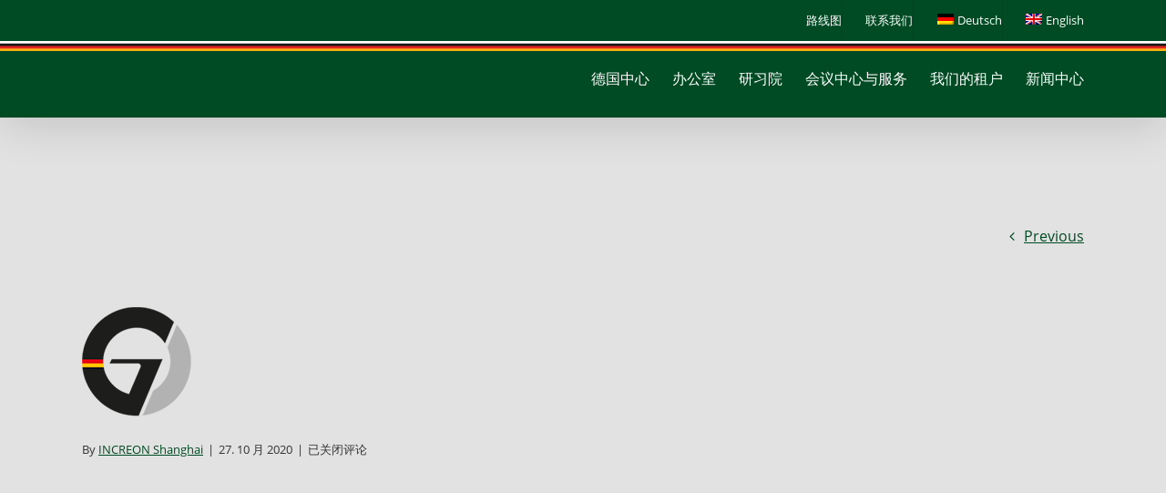

--- FILE ---
content_type: text/html; charset=UTF-8
request_url: https://www.germancentretaicang.com/zh-hans/fusion_element/header-mobile-09/favicon_120x120-2/
body_size: 8074
content:
<!DOCTYPE html>
<html class="avada-html-layout-wide avada-html-header-position-top" lang="zh-hans">
<head>
	<meta http-equiv="X-UA-Compatible" content="IE=edge" />
	<meta http-equiv="Content-Type" content="text/html; charset=utf-8"/>
	<meta name="viewport" content="width=device-width, initial-scale=1" />
	<meta name='robots' content='index, follow, max-image-preview:large, max-snippet:-1, max-video-preview:-1' />
	<style>img:is([sizes="auto" i], [sizes^="auto," i]) { contain-intrinsic-size: 3000px 1500px }</style>
	<link rel="alternate" hreflang="de-de" href="https://www.germancentretaicang.com/favicon_120x120/" />
<link rel="alternate" hreflang="en-us" href="https://www.germancentretaicang.com/en/fusion_element/header-mobile-09/favicon_120x120-2/" />
<link rel="alternate" hreflang="zh-cn" href="https://www.germancentretaicang.com/zh-hans/fusion_element/header-mobile-09/favicon_120x120-2/" />
<link rel="alternate" hreflang="x-default" href="https://www.germancentretaicang.com/favicon_120x120/" />

	<!-- This site is optimized with the Yoast SEO plugin v24.7 - https://yoast.com/wordpress/plugins/seo/ -->
	<title>favicon_120x120 &#8211; 太仓德国中心</title>
	<link rel="canonical" href="https://www.germancentretaicang.com/zh-hans/fusion_element/header-mobile-09/favicon_120x120-2/" />
	<meta property="og:locale" content="zh_CN" />
	<meta property="og:type" content="article" />
	<meta property="og:title" content="favicon_120x120 &#8211; 太仓德国中心" />
	<meta property="og:url" content="https://www.germancentretaicang.com/zh-hans/fusion_element/header-mobile-09/favicon_120x120-2/" />
	<meta property="og:site_name" content="太仓德国中心" />
	<meta property="article:modified_time" content="2021-04-07T01:57:12+00:00" />
	<meta property="og:image" content="https://www.germancentretaicang.com/zh-hans/fusion_element/header-mobile-09/favicon_120x120-2/" />
	<meta property="og:image:width" content="120" />
	<meta property="og:image:height" content="120" />
	<meta property="og:image:type" content="image/png" />
	<script type="application/ld+json" class="yoast-schema-graph">{"@context":"https://schema.org","@graph":[{"@type":"WebPage","@id":"https://www.germancentretaicang.com/zh-hans/fusion_element/header-mobile-09/favicon_120x120-2/","url":"https://www.germancentretaicang.com/zh-hans/fusion_element/header-mobile-09/favicon_120x120-2/","name":"favicon_120x120 &#8211; 太仓德国中心","isPartOf":{"@id":"https://www.germancentretaicang.com/#website"},"primaryImageOfPage":{"@id":"https://www.germancentretaicang.com/zh-hans/fusion_element/header-mobile-09/favicon_120x120-2/#primaryimage"},"image":{"@id":"https://www.germancentretaicang.com/zh-hans/fusion_element/header-mobile-09/favicon_120x120-2/#primaryimage"},"thumbnailUrl":"https://www.germancentretaicang.com/wp-content/uploads/favicon_120x120-1.png","datePublished":"2020-10-27T08:27:27+00:00","dateModified":"2021-04-07T01:57:12+00:00","breadcrumb":{"@id":"https://www.germancentretaicang.com/zh-hans/fusion_element/header-mobile-09/favicon_120x120-2/#breadcrumb"},"inLanguage":"zh-Hans","potentialAction":[{"@type":"ReadAction","target":["https://www.germancentretaicang.com/zh-hans/fusion_element/header-mobile-09/favicon_120x120-2/"]}]},{"@type":"ImageObject","inLanguage":"zh-Hans","@id":"https://www.germancentretaicang.com/zh-hans/fusion_element/header-mobile-09/favicon_120x120-2/#primaryimage","url":"https://www.germancentretaicang.com/wp-content/uploads/favicon_120x120-1.png","contentUrl":"https://www.germancentretaicang.com/wp-content/uploads/favicon_120x120-1.png"},{"@type":"BreadcrumbList","@id":"https://www.germancentretaicang.com/zh-hans/fusion_element/header-mobile-09/favicon_120x120-2/#breadcrumb","itemListElement":[{"@type":"ListItem","position":1,"name":"Home","item":"https://www.germancentretaicang.com/zh-hans/"},{"@type":"ListItem","position":2,"name":"favicon_120x120"}]},{"@type":"WebSite","@id":"https://www.germancentretaicang.com/#website","url":"https://www.germancentretaicang.com/","name":"German Centre Taicang","description":"","publisher":{"@id":"https://www.germancentretaicang.com/#organization"},"potentialAction":[{"@type":"SearchAction","target":{"@type":"EntryPoint","urlTemplate":"https://www.germancentretaicang.com/?s={search_term_string}"},"query-input":{"@type":"PropertyValueSpecification","valueRequired":true,"valueName":"search_term_string"}}],"inLanguage":"zh-Hans"},{"@type":"Organization","@id":"https://www.germancentretaicang.com/#organization","name":"German Centre Taicang","alternateName":"GC Taicang","url":"https://www.germancentretaicang.com/","logo":{"@type":"ImageObject","inLanguage":"zh-Hans","@id":"https://www.germancentretaicang.com/#/schema/logo/image/","url":"https://www.germancentretaicang.com/wp-content/uploads/logo_german-centre-taicang_350x350.png","contentUrl":"https://www.germancentretaicang.com/wp-content/uploads/logo_german-centre-taicang_350x350.png","width":350,"height":350,"caption":"German Centre Taicang"},"image":{"@id":"https://www.germancentretaicang.com/#/schema/logo/image/"}}]}</script>
	<!-- / Yoast SEO plugin. -->


					<link rel="shortcut icon" href="https://www.germancentretaicang.com/wp-content/uploads/german-centre-taicang_icon.svg" type="image/x-icon" />
		
					<!-- Apple Touch Icon -->
			<link rel="apple-touch-icon" sizes="180x180" href="https://www.germancentretaicang.com/wp-content/uploads/german-centre-taicang_icon.svg">
		
					<!-- Android Icon -->
			<link rel="icon" sizes="192x192" href="https://www.germancentretaicang.com/wp-content/uploads/german-centre-taicang_icon.svg">
		
					<!-- MS Edge Icon -->
			<meta name="msapplication-TileImage" content="https://www.germancentretaicang.com/wp-content/uploads/german-centre-taicang_icon.svg">
				<link rel='stylesheet' id='wpml-blocks-css' href='https://www.germancentretaicang.com/wp-content/plugins/sitepress-multilingual-cms/dist/css/blocks/styles.css?ver=4.6.15' type='text/css' media='all' />
<link rel='stylesheet' id='wpml-menu-item-0-css' href='https://www.germancentretaicang.com/wp-content/plugins/sitepress-multilingual-cms/templates/language-switchers/menu-item/style.min.css?ver=1' type='text/css' media='all' />
<link rel='stylesheet' id='fusion-dynamic-css-css' href='https://www.germancentretaicang.com/wp-content/uploads/fusion-styles/4c24473b3b009216e63649223634f621.min.css?ver=3.11.15' type='text/css' media='all' />
<link rel='stylesheet' id='avada-fullwidth-md-css' href='https://www.germancentretaicang.com/wp-content/plugins/fusion-builder/assets/css/media/fullwidth-md.min.css?ver=3.11.15' type='text/css' media='only screen and (max-width: 999px)' />
<link rel='stylesheet' id='avada-fullwidth-sm-css' href='https://www.germancentretaicang.com/wp-content/plugins/fusion-builder/assets/css/media/fullwidth-sm.min.css?ver=3.11.15' type='text/css' media='only screen and (max-width: 640px)' />
<link rel='stylesheet' id='avada-icon-md-css' href='https://www.germancentretaicang.com/wp-content/plugins/fusion-builder/assets/css/media/icon-md.min.css?ver=3.11.15' type='text/css' media='only screen and (max-width: 999px)' />
<link rel='stylesheet' id='avada-icon-sm-css' href='https://www.germancentretaicang.com/wp-content/plugins/fusion-builder/assets/css/media/icon-sm.min.css?ver=3.11.15' type='text/css' media='only screen and (max-width: 640px)' />
<link rel='stylesheet' id='avada-grid-md-css' href='https://www.germancentretaicang.com/wp-content/plugins/fusion-builder/assets/css/media/grid-md.min.css?ver=7.11.15' type='text/css' media='only screen and (max-width: 999px)' />
<link rel='stylesheet' id='avada-grid-sm-css' href='https://www.germancentretaicang.com/wp-content/plugins/fusion-builder/assets/css/media/grid-sm.min.css?ver=7.11.15' type='text/css' media='only screen and (max-width: 640px)' />
<link rel='stylesheet' id='avada-image-md-css' href='https://www.germancentretaicang.com/wp-content/plugins/fusion-builder/assets/css/media/image-md.min.css?ver=7.11.15' type='text/css' media='only screen and (max-width: 999px)' />
<link rel='stylesheet' id='avada-image-sm-css' href='https://www.germancentretaicang.com/wp-content/plugins/fusion-builder/assets/css/media/image-sm.min.css?ver=7.11.15' type='text/css' media='only screen and (max-width: 640px)' />
<link rel='stylesheet' id='avada-person-md-css' href='https://www.germancentretaicang.com/wp-content/plugins/fusion-builder/assets/css/media/person-md.min.css?ver=7.11.15' type='text/css' media='only screen and (max-width: 999px)' />
<link rel='stylesheet' id='avada-person-sm-css' href='https://www.germancentretaicang.com/wp-content/plugins/fusion-builder/assets/css/media/person-sm.min.css?ver=7.11.15' type='text/css' media='only screen and (max-width: 640px)' />
<link rel='stylesheet' id='avada-section-separator-md-css' href='https://www.germancentretaicang.com/wp-content/plugins/fusion-builder/assets/css/media/section-separator-md.min.css?ver=3.11.15' type='text/css' media='only screen and (max-width: 999px)' />
<link rel='stylesheet' id='avada-section-separator-sm-css' href='https://www.germancentretaicang.com/wp-content/plugins/fusion-builder/assets/css/media/section-separator-sm.min.css?ver=3.11.15' type='text/css' media='only screen and (max-width: 640px)' />
<link rel='stylesheet' id='avada-social-sharing-md-css' href='https://www.germancentretaicang.com/wp-content/plugins/fusion-builder/assets/css/media/social-sharing-md.min.css?ver=7.11.15' type='text/css' media='only screen and (max-width: 999px)' />
<link rel='stylesheet' id='avada-social-sharing-sm-css' href='https://www.germancentretaicang.com/wp-content/plugins/fusion-builder/assets/css/media/social-sharing-sm.min.css?ver=7.11.15' type='text/css' media='only screen and (max-width: 640px)' />
<link rel='stylesheet' id='avada-social-links-md-css' href='https://www.germancentretaicang.com/wp-content/plugins/fusion-builder/assets/css/media/social-links-md.min.css?ver=7.11.15' type='text/css' media='only screen and (max-width: 999px)' />
<link rel='stylesheet' id='avada-social-links-sm-css' href='https://www.germancentretaicang.com/wp-content/plugins/fusion-builder/assets/css/media/social-links-sm.min.css?ver=7.11.15' type='text/css' media='only screen and (max-width: 640px)' />
<link rel='stylesheet' id='avada-tabs-lg-min-css' href='https://www.germancentretaicang.com/wp-content/plugins/fusion-builder/assets/css/media/tabs-lg-min.min.css?ver=7.11.15' type='text/css' media='only screen and (min-width: 640px)' />
<link rel='stylesheet' id='avada-tabs-lg-max-css' href='https://www.germancentretaicang.com/wp-content/plugins/fusion-builder/assets/css/media/tabs-lg-max.min.css?ver=7.11.15' type='text/css' media='only screen and (max-width: 640px)' />
<link rel='stylesheet' id='avada-tabs-md-css' href='https://www.germancentretaicang.com/wp-content/plugins/fusion-builder/assets/css/media/tabs-md.min.css?ver=7.11.15' type='text/css' media='only screen and (max-width: 999px)' />
<link rel='stylesheet' id='avada-tabs-sm-css' href='https://www.germancentretaicang.com/wp-content/plugins/fusion-builder/assets/css/media/tabs-sm.min.css?ver=7.11.15' type='text/css' media='only screen and (max-width: 640px)' />
<link rel='stylesheet' id='awb-title-md-css' href='https://www.germancentretaicang.com/wp-content/plugins/fusion-builder/assets/css/media/title-md.min.css?ver=3.11.15' type='text/css' media='only screen and (max-width: 999px)' />
<link rel='stylesheet' id='awb-title-sm-css' href='https://www.germancentretaicang.com/wp-content/plugins/fusion-builder/assets/css/media/title-sm.min.css?ver=3.11.15' type='text/css' media='only screen and (max-width: 640px)' />
<link rel='stylesheet' id='avada-swiper-md-css' href='https://www.germancentretaicang.com/wp-content/plugins/fusion-builder/assets/css/media/swiper-md.min.css?ver=7.11.15' type='text/css' media='only screen and (max-width: 999px)' />
<link rel='stylesheet' id='avada-swiper-sm-css' href='https://www.germancentretaicang.com/wp-content/plugins/fusion-builder/assets/css/media/swiper-sm.min.css?ver=7.11.15' type='text/css' media='only screen and (max-width: 640px)' />
<link rel='stylesheet' id='avada-post-cards-md-css' href='https://www.germancentretaicang.com/wp-content/plugins/fusion-builder/assets/css/media/post-cards-md.min.css?ver=7.11.15' type='text/css' media='only screen and (max-width: 999px)' />
<link rel='stylesheet' id='avada-post-cards-sm-css' href='https://www.germancentretaicang.com/wp-content/plugins/fusion-builder/assets/css/media/post-cards-sm.min.css?ver=7.11.15' type='text/css' media='only screen and (max-width: 640px)' />
<link rel='stylesheet' id='avada-facebook-page-md-css' href='https://www.germancentretaicang.com/wp-content/plugins/fusion-builder/assets/css/media/facebook-page-md.min.css?ver=7.11.15' type='text/css' media='only screen and (max-width: 999px)' />
<link rel='stylesheet' id='avada-facebook-page-sm-css' href='https://www.germancentretaicang.com/wp-content/plugins/fusion-builder/assets/css/media/facebook-page-sm.min.css?ver=7.11.15' type='text/css' media='only screen and (max-width: 640px)' />
<link rel='stylesheet' id='avada-twitter-timeline-md-css' href='https://www.germancentretaicang.com/wp-content/plugins/fusion-builder/assets/css/media/twitter-timeline-md.min.css?ver=7.11.15' type='text/css' media='only screen and (max-width: 999px)' />
<link rel='stylesheet' id='avada-twitter-timeline-sm-css' href='https://www.germancentretaicang.com/wp-content/plugins/fusion-builder/assets/css/media/twitter-timeline-sm.min.css?ver=7.11.15' type='text/css' media='only screen and (max-width: 640px)' />
<link rel='stylesheet' id='avada-flickr-md-css' href='https://www.germancentretaicang.com/wp-content/plugins/fusion-builder/assets/css/media/flickr-md.min.css?ver=7.11.15' type='text/css' media='only screen and (max-width: 999px)' />
<link rel='stylesheet' id='avada-flickr-sm-css' href='https://www.germancentretaicang.com/wp-content/plugins/fusion-builder/assets/css/media/flickr-sm.min.css?ver=7.11.15' type='text/css' media='only screen and (max-width: 640px)' />
<link rel='stylesheet' id='avada-tagcloud-md-css' href='https://www.germancentretaicang.com/wp-content/plugins/fusion-builder/assets/css/media/tagcloud-md.min.css?ver=7.11.15' type='text/css' media='only screen and (max-width: 999px)' />
<link rel='stylesheet' id='avada-tagcloud-sm-css' href='https://www.germancentretaicang.com/wp-content/plugins/fusion-builder/assets/css/media/tagcloud-sm.min.css?ver=7.11.15' type='text/css' media='only screen and (max-width: 640px)' />
<link rel='stylesheet' id='avada-instagram-md-css' href='https://www.germancentretaicang.com/wp-content/plugins/fusion-builder/assets/css/media/instagram-md.min.css?ver=7.11.15' type='text/css' media='only screen and (max-width: 999px)' />
<link rel='stylesheet' id='avada-instagram-sm-css' href='https://www.germancentretaicang.com/wp-content/plugins/fusion-builder/assets/css/media/instagram-sm.min.css?ver=7.11.15' type='text/css' media='only screen and (max-width: 640px)' />
<link rel='stylesheet' id='awb-meta-md-css' href='https://www.germancentretaicang.com/wp-content/plugins/fusion-builder/assets/css/media/meta-md.min.css?ver=7.11.15' type='text/css' media='only screen and (max-width: 999px)' />
<link rel='stylesheet' id='awb-meta-sm-css' href='https://www.germancentretaicang.com/wp-content/plugins/fusion-builder/assets/css/media/meta-sm.min.css?ver=7.11.15' type='text/css' media='only screen and (max-width: 640px)' />
<link rel='stylesheet' id='awb-layout-colums-md-css' href='https://www.germancentretaicang.com/wp-content/plugins/fusion-builder/assets/css/media/layout-columns-md.min.css?ver=3.11.15' type='text/css' media='only screen and (max-width: 999px)' />
<link rel='stylesheet' id='awb-layout-colums-sm-css' href='https://www.germancentretaicang.com/wp-content/plugins/fusion-builder/assets/css/media/layout-columns-sm.min.css?ver=3.11.15' type='text/css' media='only screen and (max-width: 640px)' />
<link rel='stylesheet' id='avada-max-1c-css' href='https://www.germancentretaicang.com/wp-content/themes/Avada/assets/css/media/max-1c.min.css?ver=7.11.15' type='text/css' media='only screen and (max-width: 644px)' />
<link rel='stylesheet' id='avada-max-2c-css' href='https://www.germancentretaicang.com/wp-content/themes/Avada/assets/css/media/max-2c.min.css?ver=7.11.15' type='text/css' media='only screen and (max-width: 715px)' />
<link rel='stylesheet' id='avada-min-2c-max-3c-css' href='https://www.germancentretaicang.com/wp-content/themes/Avada/assets/css/media/min-2c-max-3c.min.css?ver=7.11.15' type='text/css' media='only screen and (min-width: 715px) and (max-width: 786px)' />
<link rel='stylesheet' id='avada-min-3c-max-4c-css' href='https://www.germancentretaicang.com/wp-content/themes/Avada/assets/css/media/min-3c-max-4c.min.css?ver=7.11.15' type='text/css' media='only screen and (min-width: 786px) and (max-width: 857px)' />
<link rel='stylesheet' id='avada-min-4c-max-5c-css' href='https://www.germancentretaicang.com/wp-content/themes/Avada/assets/css/media/min-4c-max-5c.min.css?ver=7.11.15' type='text/css' media='only screen and (min-width: 857px) and (max-width: 928px)' />
<link rel='stylesheet' id='avada-min-5c-max-6c-css' href='https://www.germancentretaicang.com/wp-content/themes/Avada/assets/css/media/min-5c-max-6c.min.css?ver=7.11.15' type='text/css' media='only screen and (min-width: 928px) and (max-width: 999px)' />
<link rel='stylesheet' id='avada-min-shbp-css' href='https://www.germancentretaicang.com/wp-content/themes/Avada/assets/css/media/min-shbp.min.css?ver=7.11.15' type='text/css' media='only screen and (min-width: 1000px)' />
<link rel='stylesheet' id='avada-min-shbp-header-legacy-css' href='https://www.germancentretaicang.com/wp-content/themes/Avada/assets/css/media/min-shbp-header-legacy.min.css?ver=7.11.15' type='text/css' media='only screen and (min-width: 1000px)' />
<link rel='stylesheet' id='avada-max-shbp-css' href='https://www.germancentretaicang.com/wp-content/themes/Avada/assets/css/media/max-shbp.min.css?ver=7.11.15' type='text/css' media='only screen and (max-width: 999px)' />
<link rel='stylesheet' id='avada-max-shbp-header-legacy-css' href='https://www.germancentretaicang.com/wp-content/themes/Avada/assets/css/media/max-shbp-header-legacy.min.css?ver=7.11.15' type='text/css' media='only screen and (max-width: 999px)' />
<link rel='stylesheet' id='avada-max-sh-shbp-css' href='https://www.germancentretaicang.com/wp-content/themes/Avada/assets/css/media/max-sh-shbp.min.css?ver=7.11.15' type='text/css' media='only screen and (max-width: 999px)' />
<link rel='stylesheet' id='avada-max-sh-shbp-header-legacy-css' href='https://www.germancentretaicang.com/wp-content/themes/Avada/assets/css/media/max-sh-shbp-header-legacy.min.css?ver=7.11.15' type='text/css' media='only screen and (max-width: 999px)' />
<link rel='stylesheet' id='avada-min-768-max-1024-p-css' href='https://www.germancentretaicang.com/wp-content/themes/Avada/assets/css/media/min-768-max-1024-p.min.css?ver=7.11.15' type='text/css' media='only screen and (min-device-width: 768px) and (max-device-width: 1024px) and (orientation: portrait)' />
<link rel='stylesheet' id='avada-min-768-max-1024-p-header-legacy-css' href='https://www.germancentretaicang.com/wp-content/themes/Avada/assets/css/media/min-768-max-1024-p-header-legacy.min.css?ver=7.11.15' type='text/css' media='only screen and (min-device-width: 768px) and (max-device-width: 1024px) and (orientation: portrait)' />
<link rel='stylesheet' id='avada-min-768-max-1024-l-css' href='https://www.germancentretaicang.com/wp-content/themes/Avada/assets/css/media/min-768-max-1024-l.min.css?ver=7.11.15' type='text/css' media='only screen and (min-device-width: 768px) and (max-device-width: 1024px) and (orientation: landscape)' />
<link rel='stylesheet' id='avada-min-768-max-1024-l-header-legacy-css' href='https://www.germancentretaicang.com/wp-content/themes/Avada/assets/css/media/min-768-max-1024-l-header-legacy.min.css?ver=7.11.15' type='text/css' media='only screen and (min-device-width: 768px) and (max-device-width: 1024px) and (orientation: landscape)' />
<link rel='stylesheet' id='avada-max-sh-cbp-css' href='https://www.germancentretaicang.com/wp-content/themes/Avada/assets/css/media/max-sh-cbp.min.css?ver=7.11.15' type='text/css' media='only screen and (max-width: 800px)' />
<link rel='stylesheet' id='avada-max-sh-sbp-css' href='https://www.germancentretaicang.com/wp-content/themes/Avada/assets/css/media/max-sh-sbp.min.css?ver=7.11.15' type='text/css' media='only screen and (max-width: 800px)' />
<link rel='stylesheet' id='avada-max-sh-640-css' href='https://www.germancentretaicang.com/wp-content/themes/Avada/assets/css/media/max-sh-640.min.css?ver=7.11.15' type='text/css' media='only screen and (max-width: 640px)' />
<link rel='stylesheet' id='avada-max-shbp-18-css' href='https://www.germancentretaicang.com/wp-content/themes/Avada/assets/css/media/max-shbp-18.min.css?ver=7.11.15' type='text/css' media='only screen and (max-width: 981px)' />
<link rel='stylesheet' id='avada-max-shbp-32-css' href='https://www.germancentretaicang.com/wp-content/themes/Avada/assets/css/media/max-shbp-32.min.css?ver=7.11.15' type='text/css' media='only screen and (max-width: 967px)' />
<link rel='stylesheet' id='avada-min-sh-cbp-css' href='https://www.germancentretaicang.com/wp-content/themes/Avada/assets/css/media/min-sh-cbp.min.css?ver=7.11.15' type='text/css' media='only screen and (min-width: 800px)' />
<link rel='stylesheet' id='avada-max-640-css' href='https://www.germancentretaicang.com/wp-content/themes/Avada/assets/css/media/max-640.min.css?ver=7.11.15' type='text/css' media='only screen and (max-device-width: 640px)' />
<link rel='stylesheet' id='avada-max-main-css' href='https://www.germancentretaicang.com/wp-content/themes/Avada/assets/css/media/max-main.min.css?ver=7.11.15' type='text/css' media='only screen and (max-width: 999px)' />
<link rel='stylesheet' id='avada-max-cbp-css' href='https://www.germancentretaicang.com/wp-content/themes/Avada/assets/css/media/max-cbp.min.css?ver=7.11.15' type='text/css' media='only screen and (max-width: 800px)' />
<link rel='stylesheet' id='avada-max-sh-cbp-cf7-css' href='https://www.germancentretaicang.com/wp-content/themes/Avada/assets/css/media/max-sh-cbp-cf7.min.css?ver=7.11.15' type='text/css' media='only screen and (max-width: 800px)' />
<link rel='stylesheet' id='avada-max-sh-cbp-social-sharing-css' href='https://www.germancentretaicang.com/wp-content/themes/Avada/assets/css/media/max-sh-cbp-social-sharing.min.css?ver=7.11.15' type='text/css' media='only screen and (max-width: 800px)' />
<link rel='stylesheet' id='fb-max-sh-cbp-css' href='https://www.germancentretaicang.com/wp-content/plugins/fusion-builder/assets/css/media/max-sh-cbp.min.css?ver=3.11.15' type='text/css' media='only screen and (max-width: 800px)' />
<link rel='stylesheet' id='fb-min-768-max-1024-p-css' href='https://www.germancentretaicang.com/wp-content/plugins/fusion-builder/assets/css/media/min-768-max-1024-p.min.css?ver=3.11.15' type='text/css' media='only screen and (min-device-width: 768px) and (max-device-width: 1024px) and (orientation: portrait)' />
<link rel='stylesheet' id='fb-max-640-css' href='https://www.germancentretaicang.com/wp-content/plugins/fusion-builder/assets/css/media/max-640.min.css?ver=3.11.15' type='text/css' media='only screen and (max-device-width: 640px)' />
<link rel='stylesheet' id='fb-max-1c-css' href='https://www.germancentretaicang.com/wp-content/plugins/fusion-builder/assets/css/media/max-1c.css?ver=3.11.15' type='text/css' media='only screen and (max-width: 644px)' />
<link rel='stylesheet' id='fb-max-2c-css' href='https://www.germancentretaicang.com/wp-content/plugins/fusion-builder/assets/css/media/max-2c.css?ver=3.11.15' type='text/css' media='only screen and (max-width: 715px)' />
<link rel='stylesheet' id='fb-min-2c-max-3c-css' href='https://www.germancentretaicang.com/wp-content/plugins/fusion-builder/assets/css/media/min-2c-max-3c.css?ver=3.11.15' type='text/css' media='only screen and (min-width: 715px) and (max-width: 786px)' />
<link rel='stylesheet' id='fb-min-3c-max-4c-css' href='https://www.germancentretaicang.com/wp-content/plugins/fusion-builder/assets/css/media/min-3c-max-4c.css?ver=3.11.15' type='text/css' media='only screen and (min-width: 786px) and (max-width: 857px)' />
<link rel='stylesheet' id='fb-min-4c-max-5c-css' href='https://www.germancentretaicang.com/wp-content/plugins/fusion-builder/assets/css/media/min-4c-max-5c.css?ver=3.11.15' type='text/css' media='only screen and (min-width: 857px) and (max-width: 928px)' />
<link rel='stylesheet' id='fb-min-5c-max-6c-css' href='https://www.germancentretaicang.com/wp-content/plugins/fusion-builder/assets/css/media/min-5c-max-6c.css?ver=3.11.15' type='text/css' media='only screen and (min-width: 928px) and (max-width: 999px)' />
<script type="text/javascript" src="https://www.germancentretaicang.com/wp-includes/js/jquery/jquery.min.js?ver=3.7.1" id="jquery-core-js"></script>
<link rel="https://api.w.org/" href="https://www.germancentretaicang.com/zh-hans/wp-json/" /><link rel="alternate" title="JSON" type="application/json" href="https://www.germancentretaicang.com/zh-hans/wp-json/wp/v2/media/20572" /><link rel="EditURI" type="application/rsd+xml" title="RSD" href="https://www.germancentretaicang.com/xmlrpc.php?rsd" />

<link rel='shortlink' href='https://www.germancentretaicang.com/zh-hans/?p=20572' />
<link rel="alternate" title="oEmbed (JSON)" type="application/json+oembed" href="https://www.germancentretaicang.com/zh-hans/wp-json/oembed/1.0/embed?url=https%3A%2F%2Fwww.germancentretaicang.com%2Fzh-hans%2Ffusion_element%2Fheader-mobile-09%2Ffavicon_120x120-2%2F" />
<link rel="alternate" title="oEmbed (XML)" type="text/xml+oembed" href="https://www.germancentretaicang.com/zh-hans/wp-json/oembed/1.0/embed?url=https%3A%2F%2Fwww.germancentretaicang.com%2Fzh-hans%2Ffusion_element%2Fheader-mobile-09%2Ffavicon_120x120-2%2F&#038;format=xml" />
<meta name="generator" content="WPML ver:4.6.15 stt:61,1,3;" />
<style type="text/css" id="css-fb-visibility">@media screen and (max-width: 640px){.fusion-no-small-visibility{display:none !important;}body .sm-text-align-center{text-align:center !important;}body .sm-text-align-left{text-align:left !important;}body .sm-text-align-right{text-align:right !important;}body .sm-flex-align-center{justify-content:center !important;}body .sm-flex-align-flex-start{justify-content:flex-start !important;}body .sm-flex-align-flex-end{justify-content:flex-end !important;}body .sm-mx-auto{margin-left:auto !important;margin-right:auto !important;}body .sm-ml-auto{margin-left:auto !important;}body .sm-mr-auto{margin-right:auto !important;}body .fusion-absolute-position-small{position:absolute;top:auto;width:100%;}.awb-sticky.awb-sticky-small{ position: sticky; top: var(--awb-sticky-offset,0); }}@media screen and (min-width: 641px) and (max-width: 999px){.fusion-no-medium-visibility{display:none !important;}body .md-text-align-center{text-align:center !important;}body .md-text-align-left{text-align:left !important;}body .md-text-align-right{text-align:right !important;}body .md-flex-align-center{justify-content:center !important;}body .md-flex-align-flex-start{justify-content:flex-start !important;}body .md-flex-align-flex-end{justify-content:flex-end !important;}body .md-mx-auto{margin-left:auto !important;margin-right:auto !important;}body .md-ml-auto{margin-left:auto !important;}body .md-mr-auto{margin-right:auto !important;}body .fusion-absolute-position-medium{position:absolute;top:auto;width:100%;}.awb-sticky.awb-sticky-medium{ position: sticky; top: var(--awb-sticky-offset,0); }}@media screen and (min-width: 1000px){.fusion-no-large-visibility{display:none !important;}body .lg-text-align-center{text-align:center !important;}body .lg-text-align-left{text-align:left !important;}body .lg-text-align-right{text-align:right !important;}body .lg-flex-align-center{justify-content:center !important;}body .lg-flex-align-flex-start{justify-content:flex-start !important;}body .lg-flex-align-flex-end{justify-content:flex-end !important;}body .lg-mx-auto{margin-left:auto !important;margin-right:auto !important;}body .lg-ml-auto{margin-left:auto !important;}body .lg-mr-auto{margin-right:auto !important;}body .fusion-absolute-position-large{position:absolute;top:auto;width:100%;}.awb-sticky.awb-sticky-large{ position: sticky; top: var(--awb-sticky-offset,0); }}</style>		<script type="text/javascript">
			var doc = document.documentElement;
			doc.setAttribute( 'data-useragent', navigator.userAgent );
		</script>
		
	</head>

<body class="attachment attachment-template-default single single-attachment postid-20572 attachmentid-20572 attachment-png awb-no-sidebars fusion-image-hovers fusion-pagination-sizing fusion-button_type-flat fusion-button_span-no fusion-button_gradient-linear avada-image-rollover-circle-no avada-image-rollover-yes avada-image-rollover-direction-left fusion-has-button-gradient fusion-body ltr no-tablet-sticky-header no-mobile-sticky-header no-mobile-slidingbar fusion-disable-outline fusion-sub-menu-fade mobile-logo-pos-left layout-wide-mode avada-has-boxed-modal-shadow- layout-scroll-offset-full avada-has-zero-margin-offset-top fusion-top-header menu-text-align-center mobile-menu-design-modern fusion-show-pagination-text fusion-header-layout-v3 avada-responsive avada-footer-fx-none avada-menu-highlight-style-textcolor fusion-search-form-clean fusion-main-menu-search-overlay fusion-avatar-circle avada-blog-layout-masonry avada-blog-archive-layout-masonry avada-header-shadow-yes avada-menu-icon-position-left avada-has-megamenu-shadow avada-has-titlebar-hide avada-header-border-color-full-transparent avada-has-header-bg-image avada-header-bg-repeat-x avada-content-bg-not-opaque avada-has-pagination-width_height avada-flyout-menu-direction-fade avada-ec-views-v1" data-awb-post-id="20572">
		<a class="skip-link screen-reader-text" href="#content">Skip to content</a>

	<div id="boxed-wrapper">
		
		<div id="wrapper" class="fusion-wrapper">
			<div id="home" style="position:relative;top:-1px;"></div>
							
					
			<header class="fusion-header-wrapper fusion-header-shadow">
				<div class="fusion-header-v3 fusion-logo-alignment fusion-logo-left fusion-sticky-menu- fusion-sticky-logo- fusion-mobile-logo-  fusion-mobile-menu-design-modern">
					
<div class="fusion-secondary-header">
	<div class="fusion-row">
							<div class="fusion-alignright">
				<nav class="fusion-secondary-menu" role="navigation" aria-label="Secondary Menu"><ul id="menu-top-cn" class="menu"><li  id="menu-item-20938"  class="menu-item menu-item-type-post_type menu-item-object-page menu-item-20938"  data-item-id="20938"><a  href="https://www.germancentretaicang.com/zh-hans/luxiantu/" class="fusion-textcolor-highlight"><span class="menu-text">路线图</span></a></li><li  id="menu-item-15719"  class="menu-item menu-item-type-post_type menu-item-object-page menu-item-15719"  data-item-id="15719"><a  href="https://www.germancentretaicang.com/zh-hans/lianxiwomen/" class="fusion-textcolor-highlight"><span class="menu-text">联系我们</span></a></li><li  id="menu-item-wpml-ls-8-de"  class="menu-item wpml-ls-slot-8 wpml-ls-item wpml-ls-item-de wpml-ls-menu-item wpml-ls-first-item menu-item-type-wpml_ls_menu_item menu-item-object-wpml_ls_menu_item menu-item-wpml-ls-8-de"  data-classes="menu-item" data-item-id="wpml-ls-8-de"><a  title="Deutsch" href="https://www.germancentretaicang.com/favicon_120x120/" class="fusion-textcolor-highlight wpml-ls-link"><span class="menu-text"><img
            class="wpml-ls-flag"
            src="https://www.germancentretaicang.com/wp-content/plugins/sitepress-multilingual-cms/res/flags/de.png"
            alt=""
            width=18
            height=12
    /><span class="wpml-ls-native" lang="de">Deutsch</span></span></a></li><li  id="menu-item-wpml-ls-8-en"  class="menu-item wpml-ls-slot-8 wpml-ls-item wpml-ls-item-en wpml-ls-menu-item wpml-ls-last-item menu-item-type-wpml_ls_menu_item menu-item-object-wpml_ls_menu_item menu-item-wpml-ls-8-en"  data-classes="menu-item" data-item-id="wpml-ls-8-en"><a  title="English" href="https://www.germancentretaicang.com/en/fusion_element/header-mobile-09/favicon_120x120-2/" class="fusion-textcolor-highlight wpml-ls-link"><span class="menu-text"><img
            class="wpml-ls-flag"
            src="https://www.germancentretaicang.com/wp-content/plugins/sitepress-multilingual-cms/res/flags/en.png"
            alt=""
            width=18
            height=12
    /><span class="wpml-ls-native" lang="en">English</span></span></a></li></ul></nav><nav class="fusion-mobile-nav-holder fusion-mobile-menu-text-align-left" aria-label="Secondary Mobile Menu"></nav>			</div>
			</div>
</div>
<div class="fusion-header-sticky-height"></div>
<div class="fusion-header">
	<div class="fusion-row">
					<div class="fusion-logo" data-margin-top="0px" data-margin-bottom="0px" data-margin-left="0px" data-margin-right="0px">
		</div>		<nav class="fusion-main-menu" aria-label="Main Menu"><div class="fusion-overlay-search">		<form role="search" class="searchform fusion-search-form  fusion-search-form-clean" method="get" action="https://www.germancentretaicang.com/zh-hans/">
			<div class="fusion-search-form-content">

				
				<div class="fusion-search-field search-field">
					<label><span class="screen-reader-text">Search for:</span>
													<input type="search" value="" name="s" class="s" placeholder="Search..." required aria-required="true" aria-label="Search..."/>
											</label>
				</div>
				<div class="fusion-search-button search-button">
					<input type="submit" class="fusion-search-submit searchsubmit" aria-label="Search" value="&#xf002;" />
									</div>

				
			</div>


			
		</form>
		<div class="fusion-search-spacer"></div><a href="#" role="button" aria-label="Close Search" class="fusion-close-search"></a></div><ul id="menu-main-cn" class="fusion-menu"><li  id="menu-item-15911"  class="menu-item menu-item-type-post_type menu-item-object-page menu-item-has-children menu-item-15911 fusion-dropdown-menu"  data-item-id="15911"><a  href="https://www.germancentretaicang.com/zh-hans/deguozhongxin/" class="fusion-textcolor-highlight"><span class="menu-text">德国中心</span></a><ul class="sub-menu"><li  id="menu-item-15950"  class="menu-item menu-item-type-post_type menu-item-object-page menu-item-15950 fusion-dropdown-submenu" ><a  href="https://www.germancentretaicang.com/zh-hans/deguozhongxin/zhuninchengong/" class="fusion-textcolor-highlight"><span>助您成功</span></a></li><li  id="menu-item-15916"  class="menu-item menu-item-type-post_type menu-item-object-page menu-item-15916 fusion-dropdown-submenu" ><a  href="https://www.germancentretaicang.com/zh-hans/deguozhongxin/lishi/" class="fusion-textcolor-highlight"><span>历史</span></a></li><li  id="menu-item-15915"  class="menu-item menu-item-type-post_type menu-item-object-page menu-item-15915 fusion-dropdown-submenu" ><a  href="https://www.germancentretaicang.com/zh-hans/deguozhongxin/diliweizhi/" class="fusion-textcolor-highlight"><span>地理位置</span></a></li><li  id="menu-item-15914"  class="menu-item menu-item-type-post_type menu-item-object-page menu-item-15914 fusion-dropdown-submenu" ><a  href="https://www.germancentretaicang.com/zh-hans/deguozhongxin/quanqiudeguozhongxin/" class="fusion-textcolor-highlight"><span>全球德国中心</span></a></li><li  id="menu-item-15913"  class="menu-item menu-item-type-post_type menu-item-object-page menu-item-15913 fusion-dropdown-submenu" ><a  href="https://www.germancentretaicang.com/zh-hans/deguozhongxin/zhongguoshichang/" class="fusion-textcolor-highlight"><span>中国市场</span></a></li><li  id="menu-item-12970"  class="menu-item menu-item-type-post_type menu-item-object-page menu-item-12970 fusion-dropdown-submenu" ><a  href="https://www.germancentretaicang.com/zh-hans/deguozhongxin/taicangdeguozhongxintuandui/" class="fusion-textcolor-highlight"><span>太仓德国中心团队</span></a></li><li  id="menu-item-15912"  class="menu-item menu-item-type-post_type menu-item-object-page menu-item-15912 fusion-dropdown-submenu" ><a  href="https://www.germancentretaicang.com/zh-hans/deguozhongxin/shiyonglianjie/" class="fusion-textcolor-highlight"><span>实用链接</span></a></li></ul></li><li  id="menu-item-14319"  class="menu-item menu-item-type-post_type menu-item-object-page menu-item-has-children menu-item-14319 fusion-dropdown-menu"  data-item-id="14319"><a  href="https://www.germancentretaicang.com/zh-hans/bangongshi/" class="fusion-textcolor-highlight"><span class="menu-text">办公室</span></a><ul class="sub-menu"><li  id="menu-item-14320"  class="menu-item menu-item-type-post_type menu-item-object-page menu-item-14320 fusion-dropdown-submenu" ><a  href="https://www.germancentretaicang.com/zh-hans/bangongshi/bangongmianji/" class="fusion-textcolor-highlight"><span>办公面积</span></a></li><li  id="menu-item-14321"  class="menu-item menu-item-type-post_type menu-item-object-page menu-item-14321 fusion-dropdown-submenu" ><a  href="https://www.germancentretaicang.com/zh-hans/bangongshi/zupingzixun/" class="fusion-textcolor-highlight"><span>租赁咨询</span></a></li></ul></li><li  id="menu-item-28131"  class="menu-item menu-item-type-post_type menu-item-object-page menu-item-has-children menu-item-28131 fusion-dropdown-menu"  data-item-id="28131"><a  href="https://www.germancentretaicang.com/zh-hans/academy/" class="fusion-textcolor-highlight"><span class="menu-text">研习院</span></a><ul class="sub-menu"><li  id="menu-item-28241"  class="menu-item menu-item-type-post_type menu-item-object-page menu-item-28241 fusion-dropdown-submenu" ><a  href="https://www.germancentretaicang.com/zh-hans/academy/overview/" class="fusion-textcolor-highlight"><span>培训概览</span></a></li><li  id="menu-item-33659"  class="menu-item menu-item-type-post_type menu-item-object-page menu-item-33659 fusion-dropdown-submenu" ><a  href="https://www.germancentretaicang.com/zh-hans/academy/ai-trainings/" class="fusion-textcolor-highlight"><span>AI培训</span></a></li><li  id="menu-item-29160"  class="menu-item menu-item-type-post_type menu-item-object-page menu-item-29160 fusion-dropdown-submenu" ><a  href="https://www.germancentretaicang.com/zh-hans/academy/business-operation-training/" class="fusion-textcolor-highlight"><span>商务运营培训</span></a></li><li  id="menu-item-34619"  class="menu-item menu-item-type-post_type menu-item-object-page menu-item-34619 fusion-dropdown-submenu" ><a  href="https://www.germancentretaicang.com/zh-hans/academy/esg-academy/" class="fusion-textcolor-highlight"><span>ESG学院</span></a></li><li  id="menu-item-28135"  class="menu-item menu-item-type-post_type menu-item-object-page menu-item-28135 fusion-dropdown-submenu" ><a  href="https://www.germancentretaicang.com/zh-hans/academy/finance-trainings/" class="fusion-textcolor-highlight"><span>财务培训</span></a></li><li  id="menu-item-28132"  class="menu-item menu-item-type-post_type menu-item-object-page menu-item-28132 fusion-dropdown-submenu" ><a  href="https://www.germancentretaicang.com/zh-hans/academy/law-related-trainings/" class="fusion-textcolor-highlight"><span>法律法规培训</span></a></li><li  id="menu-item-34392"  class="menu-item menu-item-type-post_type menu-item-object-page menu-item-34392 fusion-dropdown-submenu" ><a  href="https://www.germancentretaicang.com/zh-hans/academy/technical-trainings/" class="fusion-textcolor-highlight"><span>技术培训</span></a></li><li  id="menu-item-30275"  class="menu-item menu-item-type-post_type menu-item-object-page menu-item-30275 fusion-dropdown-submenu" ><a  href="https://www.germancentretaicang.com/zh-hans/academy/archive/" class="fusion-textcolor-highlight"><span>过去的培训</span></a></li><li  id="menu-item-34926"  class="menu-item menu-item-type-post_type menu-item-object-page menu-item-34926 fusion-dropdown-submenu" ><a  href="https://www.germancentretaicang.com/zh-hans/academy/%e5%8f%af%e6%8c%81%e7%bb%ad%e4%bb%b7%e5%80%bc%e5%b7%a5%e7%a8%8b/" class="fusion-textcolor-highlight"><span>可持续价值工程</span></a></li></ul></li><li  id="menu-item-15262"  class="menu-item menu-item-type-post_type menu-item-object-page menu-item-has-children menu-item-15262 fusion-dropdown-menu"  data-item-id="15262"><a  href="https://www.germancentretaicang.com/zh-hans/huiyizhongxinyufwu/" class="fusion-textcolor-highlight"><span class="menu-text">会议中心与服务</span></a><ul class="sub-menu"><li  id="menu-item-15265"  class="menu-item menu-item-type-post_type menu-item-object-page menu-item-15265 fusion-dropdown-submenu" ><a  href="https://www.germancentretaicang.com/zh-hans/huiyizhongxinyufwu/huiyiting/" class="fusion-textcolor-highlight"><span>会议厅</span></a></li><li  id="menu-item-15264"  class="menu-item menu-item-type-post_type menu-item-object-page menu-item-15264 fusion-dropdown-submenu" ><a  href="https://www.germancentretaicang.com/zh-hans/huiyizhongxinyufwu/huiyishi/" class="fusion-textcolor-highlight"><span>会议室</span></a></li><li  id="menu-item-15263"  class="menu-item menu-item-type-post_type menu-item-object-page menu-item-15263 fusion-dropdown-submenu" ><a  href="https://www.germancentretaicang.com/zh-hans/huiyizhongxinyufwu/shangwuzhongxin/" class="fusion-textcolor-highlight"><span>商务中心</span></a></li><li  id="menu-item-15266"  class="menu-item menu-item-type-post_type menu-item-object-page menu-item-15266 fusion-dropdown-submenu" ><a  href="https://www.germancentretaicang.com/zh-hans/huiyizhongxinyufwu/yudingzixun/" class="fusion-textcolor-highlight"><span>预订咨询</span></a></li></ul></li><li  id="menu-item-14310"  class="menu-item menu-item-type-post_type menu-item-object-page menu-item-has-children menu-item-14310 fusion-dropdown-menu"  data-item-id="14310"><a  href="https://www.germancentretaicang.com/zh-hans/womendezuhu/" class="fusion-textcolor-highlight"><span class="menu-text">我们的租户</span></a><ul class="sub-menu"><li  id="menu-item-14312"  class="menu-item menu-item-type-post_type menu-item-object-page menu-item-14312 fusion-dropdown-submenu" ><a  href="https://www.germancentretaicang.com/zh-hans/womendezuhu/zuhuxinxi/" class="fusion-textcolor-highlight"><span>租户信息</span></a></li><li  id="menu-item-14311"  class="menu-item menu-item-type-post_type menu-item-object-page menu-item-14311 fusion-dropdown-submenu" ><a  href="https://www.germancentretaicang.com/zh-hans/womendezuhu/zuhuzhisheng/" class="fusion-textcolor-highlight"><span>租户之声</span></a></li></ul></li><li  id="menu-item-11033"  class="menu-item menu-item-type-post_type menu-item-object-page menu-item-11033"  data-item-id="11033"><a  title="新闻中心" href="https://www.germancentretaicang.com/zh-hans/xinwenzhongxin/" class="fusion-textcolor-highlight"><span class="menu-text">新闻中心</span></a></li></ul></nav>	<div class="fusion-mobile-menu-icons">
							<a href="#" class="fusion-icon awb-icon-bars" aria-label="Toggle mobile menu" aria-expanded="false"></a>
		
		
		
			</div>

<nav class="fusion-mobile-nav-holder fusion-mobile-menu-text-align-left fusion-mobile-menu-indicator-hide" aria-label="Main Menu Mobile"></nav>

					</div>
</div>
				</div>
				<div class="fusion-clearfix"></div>
			</header>
								
							<div id="sliders-container" class="fusion-slider-visibility">
					</div>
				
					
							
			
						<main id="main" class="clearfix ">
				<div class="fusion-row" style="">

<section id="content" style="">
			<div class="single-navigation clearfix">
			<a href="https://www.germancentretaicang.com/zh-hans/fusion_element/header-mobile-09/" rel="prev">Previous</a>					</div>
	
					<article id="post-20572" class="post post-20572 attachment type-attachment status-inherit hentry">
						
				
						<div class="post-content">
				<p class="attachment"><a data-rel="iLightbox[postimages]" data-title="" data-caption="" href='https://www.germancentretaicang.com/wp-content/uploads/favicon_120x120-1.png'><img decoding="async" width="120" height="120" src="https://www.germancentretaicang.com/wp-content/uploads/favicon_120x120-1.png" class="attachment-medium size-medium" alt="" srcset="https://www.germancentretaicang.com/wp-content/uploads/favicon_120x120-1-66x66.png 66w, https://www.germancentretaicang.com/wp-content/uploads/favicon_120x120-1.png 120w" sizes="(max-width: 120px) 100vw, 120px" /></a></p>
							</div>

												<div class="fusion-meta-info"><div class="fusion-meta-info-wrapper">By <span><a href="https://www.germancentretaicang.com/zh-hans/author/incre0n/" title="由 INCREON Shanghai 发布" rel="author">INCREON Shanghai</a></span><span class="fusion-inline-sep">|</span><span>27. 10 月 2020</span><span class="fusion-inline-sep">|</span><span class="fusion-comments"><span><span class="screen-reader-text">favicon_120x120</span>已关闭评论</span></span></div></div>																								
																	</article>
	</section>
						
					</div>  <!-- fusion-row -->
				</main>  <!-- #main -->
				
				
								
					
		<div class="fusion-footer">
				
		</div> <!-- fusion-footer -->

		
																</div> <!-- wrapper -->
		</div> <!-- #boxed-wrapper -->
				<a class="fusion-one-page-text-link fusion-page-load-link" tabindex="-1" href="#" aria-hidden="true">Page load link</a>

		<div class="avada-footer-scripts">
			<script type="text/javascript">var fusionNavIsCollapsed=function(e){var t,n;window.innerWidth<=e.getAttribute("data-breakpoint")?(e.classList.add("collapse-enabled"),e.classList.remove("awb-menu_desktop"),e.classList.contains("expanded")||window.dispatchEvent(new CustomEvent("fusion-mobile-menu-collapsed",{detail:{nav:e}})),(n=e.querySelectorAll(".menu-item-has-children.expanded")).length&&n.forEach(function(e){e.querySelector(".awb-menu__open-nav-submenu_mobile").setAttribute("aria-expanded","false")})):(null!==e.querySelector(".menu-item-has-children.expanded .awb-menu__open-nav-submenu_click")&&e.querySelector(".menu-item-has-children.expanded .awb-menu__open-nav-submenu_click").click(),e.classList.remove("collapse-enabled"),e.classList.add("awb-menu_desktop"),null!==e.querySelector(".awb-menu__main-ul")&&e.querySelector(".awb-menu__main-ul").removeAttribute("style")),e.classList.add("no-wrapper-transition"),clearTimeout(t),t=setTimeout(()=>{e.classList.remove("no-wrapper-transition")},400),e.classList.remove("loading")},fusionRunNavIsCollapsed=function(){var e,t=document.querySelectorAll(".awb-menu");for(e=0;e<t.length;e++)fusionNavIsCollapsed(t[e])};function avadaGetScrollBarWidth(){var e,t,n,l=document.createElement("p");return l.style.width="100%",l.style.height="200px",(e=document.createElement("div")).style.position="absolute",e.style.top="0px",e.style.left="0px",e.style.visibility="hidden",e.style.width="200px",e.style.height="150px",e.style.overflow="hidden",e.appendChild(l),document.body.appendChild(e),t=l.offsetWidth,e.style.overflow="scroll",t==(n=l.offsetWidth)&&(n=e.clientWidth),document.body.removeChild(e),jQuery("html").hasClass("awb-scroll")&&10<t-n?10:t-n}fusionRunNavIsCollapsed(),window.addEventListener("fusion-resize-horizontal",fusionRunNavIsCollapsed);</script><!-- Matomo --><script type="text/javascript">
/* <![CDATA[ */
var _paq = window._paq = window._paq || [];
_paq.push(['trackPageView']);_paq.push(['enableLinkTracking']);_paq.push(['alwaysUseSendBeacon']);_paq.push(['setTrackerUrl', "\/\/www.germancentretaicang.com\/wp-content\/plugins\/matomo\/app\/matomo.php"]);_paq.push(['setSiteId', '1']);var d=document, g=d.createElement('script'), s=d.getElementsByTagName('script')[0];
g.type='text/javascript'; g.async=true; g.src="\/\/www.germancentretaicang.com\/wp-content\/uploads\/matomo\/matomo.js"; s.parentNode.insertBefore(g,s);
/* ]]> */
</script>
<!-- End Matomo Code --><script type="text/javascript" src="https://www.germancentretaicang.com/wp-content/uploads/fusion-scripts/5c63b818cd19000494ba4b35f73ddb11.min.js?ver=3.11.15" id="fusion-scripts-js"></script>
				<script type="text/javascript">
				jQuery( document ).ready( function() {
					var ajaxurl = 'https://www.germancentretaicang.com/wp-admin/admin-ajax.php';
					if ( 0 < jQuery( '.fusion-login-nonce' ).length ) {
						jQuery.get( ajaxurl, { 'action': 'fusion_login_nonce' }, function( response ) {
							jQuery( '.fusion-login-nonce' ).html( response );
						});
					}
				});
				</script>
						</div>

			<section class="to-top-container to-top-right to-top-floating" aria-labelledby="awb-to-top-label">
		<a href="#" id="toTop" class="fusion-top-top-link">
			<span id="awb-to-top-label" class="screen-reader-text">Go to Top</span>

					</a>
	</section>
		</body>
</html>
